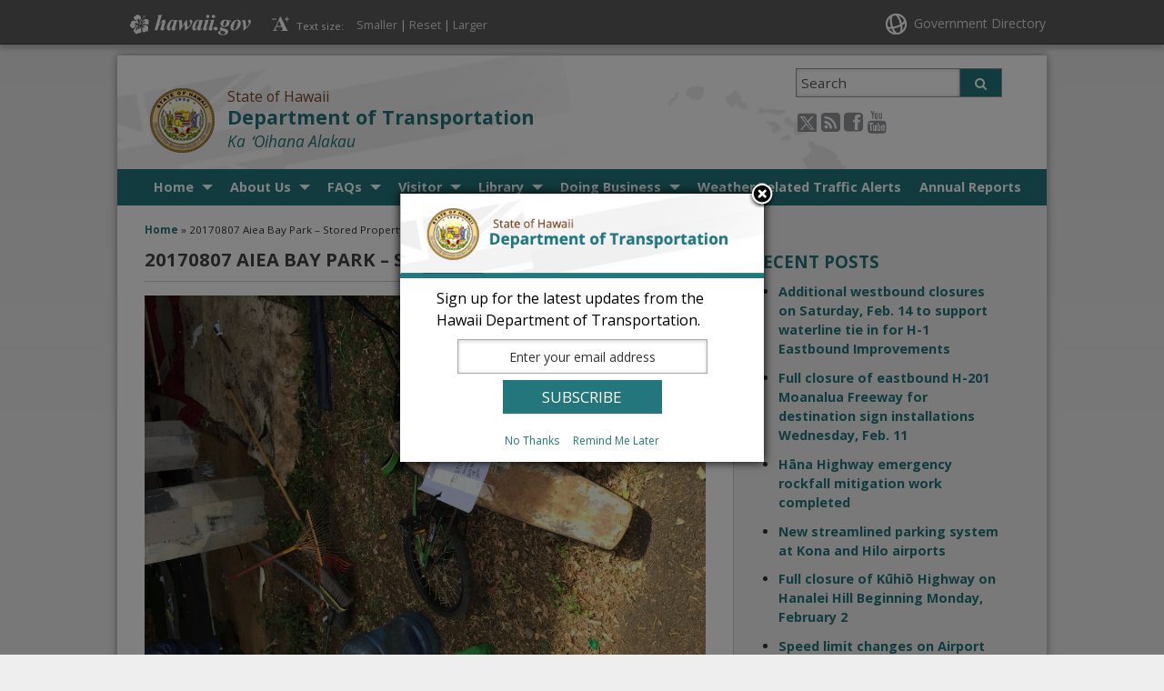

--- FILE ---
content_type: text/html; charset=UTF-8
request_url: https://hidot.hawaii.gov/20170807-aiea-bay-park-stored-property/
body_size: 16813
content:
<!DOCTYPE html>

<html lang="en">

<head lang="en-US">
	<meta charset="UTF-8" />
	<meta name="viewport" content="width=device-width, initial-scale=1, shrink-to-fit=no">
	<title>Department of Transportation  &#124;  20170807 Aiea Bay Park &#8211; Stored Property</title>
	<link rel="stylesheet" href="https://hidot.hawaii.gov/wp-content/themes/hic_state_template_child/css/print.css" media="print" />
    	<meta name='robots' content='max-image-preview:large' />

<!-- Google Tag Manager for WordPress by gtm4wp.com -->
<script data-cfasync="false" data-pagespeed-no-defer>
	var gtm4wp_datalayer_name = "dataLayer";
	var dataLayer = dataLayer || [];
</script>
<!-- End Google Tag Manager for WordPress by gtm4wp.com -->
	<meta name="description" content="" />

	<!-- Twitter Card data -->
	<meta name="twitter:card" content="summary">

	<!-- Begin Open Graph data -->
	<meta property="og:title" content="20170807 Aiea Bay Park &#8211; Stored Property" />
	<meta property="og:type" content="website" />
	<meta property="og:url" content="https://hidot.hawaii.gov/20170807-aiea-bay-park-stored-property/" />
	<meta property="og:image" content="https://hidot.hawaii.gov/wp-content/themes/hic_state_template_parent/images/og-image.jpg" />
	<meta property="og:description" content="" />
	<!-- End Open Graph data -->

<link rel='dns-prefetch' href='//widgetlogic.org' />
<link rel="alternate" title="oEmbed (JSON)" type="application/json+oembed" href="https://hidot.hawaii.gov/wp-json/oembed/1.0/embed?url=https%3A%2F%2Fhidot.hawaii.gov%2F20170807-aiea-bay-park-stored-property%2F" />
<link rel="alternate" title="oEmbed (XML)" type="text/xml+oembed" href="https://hidot.hawaii.gov/wp-json/oembed/1.0/embed?url=https%3A%2F%2Fhidot.hawaii.gov%2F20170807-aiea-bay-park-stored-property%2F&#038;format=xml" />
<style id='wp-img-auto-sizes-contain-inline-css' type='text/css'>
img:is([sizes=auto i],[sizes^="auto," i]){contain-intrinsic-size:3000px 1500px}
/*# sourceURL=wp-img-auto-sizes-contain-inline-css */
</style>
<style id='wp-emoji-styles-inline-css' type='text/css'>

	img.wp-smiley, img.emoji {
		display: inline !important;
		border: none !important;
		box-shadow: none !important;
		height: 1em !important;
		width: 1em !important;
		margin: 0 0.07em !important;
		vertical-align: -0.1em !important;
		background: none !important;
		padding: 0 !important;
	}
/*# sourceURL=wp-emoji-styles-inline-css */
</style>
<style id='wp-block-library-inline-css' type='text/css'>
:root{--wp-block-synced-color:#7a00df;--wp-block-synced-color--rgb:122,0,223;--wp-bound-block-color:var(--wp-block-synced-color);--wp-editor-canvas-background:#ddd;--wp-admin-theme-color:#007cba;--wp-admin-theme-color--rgb:0,124,186;--wp-admin-theme-color-darker-10:#006ba1;--wp-admin-theme-color-darker-10--rgb:0,107,160.5;--wp-admin-theme-color-darker-20:#005a87;--wp-admin-theme-color-darker-20--rgb:0,90,135;--wp-admin-border-width-focus:2px}@media (min-resolution:192dpi){:root{--wp-admin-border-width-focus:1.5px}}.wp-element-button{cursor:pointer}:root .has-very-light-gray-background-color{background-color:#eee}:root .has-very-dark-gray-background-color{background-color:#313131}:root .has-very-light-gray-color{color:#eee}:root .has-very-dark-gray-color{color:#313131}:root .has-vivid-green-cyan-to-vivid-cyan-blue-gradient-background{background:linear-gradient(135deg,#00d084,#0693e3)}:root .has-purple-crush-gradient-background{background:linear-gradient(135deg,#34e2e4,#4721fb 50%,#ab1dfe)}:root .has-hazy-dawn-gradient-background{background:linear-gradient(135deg,#faaca8,#dad0ec)}:root .has-subdued-olive-gradient-background{background:linear-gradient(135deg,#fafae1,#67a671)}:root .has-atomic-cream-gradient-background{background:linear-gradient(135deg,#fdd79a,#004a59)}:root .has-nightshade-gradient-background{background:linear-gradient(135deg,#330968,#31cdcf)}:root .has-midnight-gradient-background{background:linear-gradient(135deg,#020381,#2874fc)}:root{--wp--preset--font-size--normal:16px;--wp--preset--font-size--huge:42px}.has-regular-font-size{font-size:1em}.has-larger-font-size{font-size:2.625em}.has-normal-font-size{font-size:var(--wp--preset--font-size--normal)}.has-huge-font-size{font-size:var(--wp--preset--font-size--huge)}.has-text-align-center{text-align:center}.has-text-align-left{text-align:left}.has-text-align-right{text-align:right}.has-fit-text{white-space:nowrap!important}#end-resizable-editor-section{display:none}.aligncenter{clear:both}.items-justified-left{justify-content:flex-start}.items-justified-center{justify-content:center}.items-justified-right{justify-content:flex-end}.items-justified-space-between{justify-content:space-between}.screen-reader-text{border:0;clip-path:inset(50%);height:1px;margin:-1px;overflow:hidden;padding:0;position:absolute;width:1px;word-wrap:normal!important}.screen-reader-text:focus{background-color:#ddd;clip-path:none;color:#444;display:block;font-size:1em;height:auto;left:5px;line-height:normal;padding:15px 23px 14px;text-decoration:none;top:5px;width:auto;z-index:100000}html :where(.has-border-color){border-style:solid}html :where([style*=border-top-color]){border-top-style:solid}html :where([style*=border-right-color]){border-right-style:solid}html :where([style*=border-bottom-color]){border-bottom-style:solid}html :where([style*=border-left-color]){border-left-style:solid}html :where([style*=border-width]){border-style:solid}html :where([style*=border-top-width]){border-top-style:solid}html :where([style*=border-right-width]){border-right-style:solid}html :where([style*=border-bottom-width]){border-bottom-style:solid}html :where([style*=border-left-width]){border-left-style:solid}html :where(img[class*=wp-image-]){height:auto;max-width:100%}:where(figure){margin:0 0 1em}html :where(.is-position-sticky){--wp-admin--admin-bar--position-offset:var(--wp-admin--admin-bar--height,0px)}@media screen and (max-width:600px){html :where(.is-position-sticky){--wp-admin--admin-bar--position-offset:0px}}

/*# sourceURL=wp-block-library-inline-css */
</style><style id='global-styles-inline-css' type='text/css'>
:root{--wp--preset--aspect-ratio--square: 1;--wp--preset--aspect-ratio--4-3: 4/3;--wp--preset--aspect-ratio--3-4: 3/4;--wp--preset--aspect-ratio--3-2: 3/2;--wp--preset--aspect-ratio--2-3: 2/3;--wp--preset--aspect-ratio--16-9: 16/9;--wp--preset--aspect-ratio--9-16: 9/16;--wp--preset--color--black: #000000;--wp--preset--color--cyan-bluish-gray: #abb8c3;--wp--preset--color--white: #ffffff;--wp--preset--color--pale-pink: #f78da7;--wp--preset--color--vivid-red: #cf2e2e;--wp--preset--color--luminous-vivid-orange: #ff6900;--wp--preset--color--luminous-vivid-amber: #fcb900;--wp--preset--color--light-green-cyan: #7bdcb5;--wp--preset--color--vivid-green-cyan: #00d084;--wp--preset--color--pale-cyan-blue: #8ed1fc;--wp--preset--color--vivid-cyan-blue: #0693e3;--wp--preset--color--vivid-purple: #9b51e0;--wp--preset--gradient--vivid-cyan-blue-to-vivid-purple: linear-gradient(135deg,rgb(6,147,227) 0%,rgb(155,81,224) 100%);--wp--preset--gradient--light-green-cyan-to-vivid-green-cyan: linear-gradient(135deg,rgb(122,220,180) 0%,rgb(0,208,130) 100%);--wp--preset--gradient--luminous-vivid-amber-to-luminous-vivid-orange: linear-gradient(135deg,rgb(252,185,0) 0%,rgb(255,105,0) 100%);--wp--preset--gradient--luminous-vivid-orange-to-vivid-red: linear-gradient(135deg,rgb(255,105,0) 0%,rgb(207,46,46) 100%);--wp--preset--gradient--very-light-gray-to-cyan-bluish-gray: linear-gradient(135deg,rgb(238,238,238) 0%,rgb(169,184,195) 100%);--wp--preset--gradient--cool-to-warm-spectrum: linear-gradient(135deg,rgb(74,234,220) 0%,rgb(151,120,209) 20%,rgb(207,42,186) 40%,rgb(238,44,130) 60%,rgb(251,105,98) 80%,rgb(254,248,76) 100%);--wp--preset--gradient--blush-light-purple: linear-gradient(135deg,rgb(255,206,236) 0%,rgb(152,150,240) 100%);--wp--preset--gradient--blush-bordeaux: linear-gradient(135deg,rgb(254,205,165) 0%,rgb(254,45,45) 50%,rgb(107,0,62) 100%);--wp--preset--gradient--luminous-dusk: linear-gradient(135deg,rgb(255,203,112) 0%,rgb(199,81,192) 50%,rgb(65,88,208) 100%);--wp--preset--gradient--pale-ocean: linear-gradient(135deg,rgb(255,245,203) 0%,rgb(182,227,212) 50%,rgb(51,167,181) 100%);--wp--preset--gradient--electric-grass: linear-gradient(135deg,rgb(202,248,128) 0%,rgb(113,206,126) 100%);--wp--preset--gradient--midnight: linear-gradient(135deg,rgb(2,3,129) 0%,rgb(40,116,252) 100%);--wp--preset--font-size--small: 13px;--wp--preset--font-size--medium: 20px;--wp--preset--font-size--large: 36px;--wp--preset--font-size--x-large: 42px;--wp--preset--spacing--20: 0.44rem;--wp--preset--spacing--30: 0.67rem;--wp--preset--spacing--40: 1rem;--wp--preset--spacing--50: 1.5rem;--wp--preset--spacing--60: 2.25rem;--wp--preset--spacing--70: 3.38rem;--wp--preset--spacing--80: 5.06rem;--wp--preset--shadow--natural: 6px 6px 9px rgba(0, 0, 0, 0.2);--wp--preset--shadow--deep: 12px 12px 50px rgba(0, 0, 0, 0.4);--wp--preset--shadow--sharp: 6px 6px 0px rgba(0, 0, 0, 0.2);--wp--preset--shadow--outlined: 6px 6px 0px -3px rgb(255, 255, 255), 6px 6px rgb(0, 0, 0);--wp--preset--shadow--crisp: 6px 6px 0px rgb(0, 0, 0);}:where(.is-layout-flex){gap: 0.5em;}:where(.is-layout-grid){gap: 0.5em;}body .is-layout-flex{display: flex;}.is-layout-flex{flex-wrap: wrap;align-items: center;}.is-layout-flex > :is(*, div){margin: 0;}body .is-layout-grid{display: grid;}.is-layout-grid > :is(*, div){margin: 0;}:where(.wp-block-columns.is-layout-flex){gap: 2em;}:where(.wp-block-columns.is-layout-grid){gap: 2em;}:where(.wp-block-post-template.is-layout-flex){gap: 1.25em;}:where(.wp-block-post-template.is-layout-grid){gap: 1.25em;}.has-black-color{color: var(--wp--preset--color--black) !important;}.has-cyan-bluish-gray-color{color: var(--wp--preset--color--cyan-bluish-gray) !important;}.has-white-color{color: var(--wp--preset--color--white) !important;}.has-pale-pink-color{color: var(--wp--preset--color--pale-pink) !important;}.has-vivid-red-color{color: var(--wp--preset--color--vivid-red) !important;}.has-luminous-vivid-orange-color{color: var(--wp--preset--color--luminous-vivid-orange) !important;}.has-luminous-vivid-amber-color{color: var(--wp--preset--color--luminous-vivid-amber) !important;}.has-light-green-cyan-color{color: var(--wp--preset--color--light-green-cyan) !important;}.has-vivid-green-cyan-color{color: var(--wp--preset--color--vivid-green-cyan) !important;}.has-pale-cyan-blue-color{color: var(--wp--preset--color--pale-cyan-blue) !important;}.has-vivid-cyan-blue-color{color: var(--wp--preset--color--vivid-cyan-blue) !important;}.has-vivid-purple-color{color: var(--wp--preset--color--vivid-purple) !important;}.has-black-background-color{background-color: var(--wp--preset--color--black) !important;}.has-cyan-bluish-gray-background-color{background-color: var(--wp--preset--color--cyan-bluish-gray) !important;}.has-white-background-color{background-color: var(--wp--preset--color--white) !important;}.has-pale-pink-background-color{background-color: var(--wp--preset--color--pale-pink) !important;}.has-vivid-red-background-color{background-color: var(--wp--preset--color--vivid-red) !important;}.has-luminous-vivid-orange-background-color{background-color: var(--wp--preset--color--luminous-vivid-orange) !important;}.has-luminous-vivid-amber-background-color{background-color: var(--wp--preset--color--luminous-vivid-amber) !important;}.has-light-green-cyan-background-color{background-color: var(--wp--preset--color--light-green-cyan) !important;}.has-vivid-green-cyan-background-color{background-color: var(--wp--preset--color--vivid-green-cyan) !important;}.has-pale-cyan-blue-background-color{background-color: var(--wp--preset--color--pale-cyan-blue) !important;}.has-vivid-cyan-blue-background-color{background-color: var(--wp--preset--color--vivid-cyan-blue) !important;}.has-vivid-purple-background-color{background-color: var(--wp--preset--color--vivid-purple) !important;}.has-black-border-color{border-color: var(--wp--preset--color--black) !important;}.has-cyan-bluish-gray-border-color{border-color: var(--wp--preset--color--cyan-bluish-gray) !important;}.has-white-border-color{border-color: var(--wp--preset--color--white) !important;}.has-pale-pink-border-color{border-color: var(--wp--preset--color--pale-pink) !important;}.has-vivid-red-border-color{border-color: var(--wp--preset--color--vivid-red) !important;}.has-luminous-vivid-orange-border-color{border-color: var(--wp--preset--color--luminous-vivid-orange) !important;}.has-luminous-vivid-amber-border-color{border-color: var(--wp--preset--color--luminous-vivid-amber) !important;}.has-light-green-cyan-border-color{border-color: var(--wp--preset--color--light-green-cyan) !important;}.has-vivid-green-cyan-border-color{border-color: var(--wp--preset--color--vivid-green-cyan) !important;}.has-pale-cyan-blue-border-color{border-color: var(--wp--preset--color--pale-cyan-blue) !important;}.has-vivid-cyan-blue-border-color{border-color: var(--wp--preset--color--vivid-cyan-blue) !important;}.has-vivid-purple-border-color{border-color: var(--wp--preset--color--vivid-purple) !important;}.has-vivid-cyan-blue-to-vivid-purple-gradient-background{background: var(--wp--preset--gradient--vivid-cyan-blue-to-vivid-purple) !important;}.has-light-green-cyan-to-vivid-green-cyan-gradient-background{background: var(--wp--preset--gradient--light-green-cyan-to-vivid-green-cyan) !important;}.has-luminous-vivid-amber-to-luminous-vivid-orange-gradient-background{background: var(--wp--preset--gradient--luminous-vivid-amber-to-luminous-vivid-orange) !important;}.has-luminous-vivid-orange-to-vivid-red-gradient-background{background: var(--wp--preset--gradient--luminous-vivid-orange-to-vivid-red) !important;}.has-very-light-gray-to-cyan-bluish-gray-gradient-background{background: var(--wp--preset--gradient--very-light-gray-to-cyan-bluish-gray) !important;}.has-cool-to-warm-spectrum-gradient-background{background: var(--wp--preset--gradient--cool-to-warm-spectrum) !important;}.has-blush-light-purple-gradient-background{background: var(--wp--preset--gradient--blush-light-purple) !important;}.has-blush-bordeaux-gradient-background{background: var(--wp--preset--gradient--blush-bordeaux) !important;}.has-luminous-dusk-gradient-background{background: var(--wp--preset--gradient--luminous-dusk) !important;}.has-pale-ocean-gradient-background{background: var(--wp--preset--gradient--pale-ocean) !important;}.has-electric-grass-gradient-background{background: var(--wp--preset--gradient--electric-grass) !important;}.has-midnight-gradient-background{background: var(--wp--preset--gradient--midnight) !important;}.has-small-font-size{font-size: var(--wp--preset--font-size--small) !important;}.has-medium-font-size{font-size: var(--wp--preset--font-size--medium) !important;}.has-large-font-size{font-size: var(--wp--preset--font-size--large) !important;}.has-x-large-font-size{font-size: var(--wp--preset--font-size--x-large) !important;}
/*# sourceURL=global-styles-inline-css */
</style>

<style id='classic-theme-styles-inline-css' type='text/css'>
/*! This file is auto-generated */
.wp-block-button__link{color:#fff;background-color:#32373c;border-radius:9999px;box-shadow:none;text-decoration:none;padding:calc(.667em + 2px) calc(1.333em + 2px);font-size:1.125em}.wp-block-file__button{background:#32373c;color:#fff;text-decoration:none}
/*# sourceURL=/wp-includes/css/classic-themes.min.css */
</style>
<link rel='stylesheet' id='block-widget-css' href='https://hidot.hawaii.gov/wp-content/plugins/widget-logic/block_widget/css/widget.css?ver=1768267212' type='text/css' media='all' />
<link rel='stylesheet' id='easy_faqs_style-css' href='https://hidot.hawaii.gov/wp-content/plugins/easy-faqs/include/css/style.css?ver=6.9' type='text/css' media='all' />
<link rel='stylesheet' id='scp_style-css' href='https://hidot.hawaii.gov/wp-content/plugins/simple_category_posts/scp_style.css?ver=6.9' type='text/css' media='screen' />
<link rel='stylesheet' id='simple_announcer_style-css' href='https://hidot.hawaii.gov/wp-content/plugins/simple_announcer/includes/css/simple_announcer_style.css?ver=6.9' type='text/css' media='screen' />
<link rel='stylesheet' id='font-awesome-st-css' href='https://hidot.hawaii.gov/wp-content/themes/hic_state_template_parent/admin/css/font-awesome-st.css?ver=6.9' type='text/css' media='screen' />
<link rel='stylesheet' id='nivo_slider_style-css' href='https://hidot.hawaii.gov/wp-content/themes/hic_state_template_parent/includes/nivo_slider/nivo-slider.css?ver=6.9' type='text/css' media='screen' />
<link rel='stylesheet' id='nivo_slider_theme_style-css' href='https://hidot.hawaii.gov/wp-content/themes/hic_state_template_parent/includes/nivo_slider/themes/default/default.css?ver=6.9' type='text/css' media='screen' />
<link rel='stylesheet' id='style-css' href='https://hidot.hawaii.gov/wp-content/themes/hic_state_template_child/style.css?ver=6.9' type='text/css' media='all' />
<script type="text/javascript" src="https://hidot.hawaii.gov/wp-includes/js/jquery/jquery.min.js?ver=3.7.1" id="jquery-core-js"></script>
<script type="text/javascript" src="https://hidot.hawaii.gov/wp-includes/js/jquery/jquery-migrate.min.js?ver=3.4.1" id="jquery-migrate-js"></script>
<link rel="https://api.w.org/" href="https://hidot.hawaii.gov/wp-json/" /><link rel="alternate" title="JSON" type="application/json" href="https://hidot.hawaii.gov/wp-json/wp/v2/pages/4792" /><link rel="EditURI" type="application/rsd+xml" title="RSD" href="https://hidot.hawaii.gov/xmlrpc.php?rsd" />

<link rel="canonical" href="https://hidot.hawaii.gov/20170807-aiea-bay-park-stored-property/" />
<link rel='shortlink' href='https://hidot.hawaii.gov/?p=4792' />
<style>
		#category-posts-3-internal ul {padding: 0;}
#category-posts-3-internal .cat-post-item img {max-width: initial; max-height: initial; margin: initial;}
#category-posts-3-internal .cat-post-author {margin-bottom: 0;}
#category-posts-3-internal .cat-post-thumbnail {margin: 5px 10px 5px 0;}
#category-posts-3-internal .cat-post-item:before {content: ""; clear: both;}
#category-posts-3-internal .cat-post-excerpt-more {display: inline-block;}
#category-posts-3-internal .cat-post-item {list-style: none; margin: 3px 0 10px; padding: 3px 0;}
#category-posts-3-internal .cat-post-current .cat-post-title {font-weight: bold; text-transform: uppercase;}
#category-posts-3-internal [class*=cat-post-tax] {font-size: 0.85em;}
#category-posts-3-internal [class*=cat-post-tax] * {display:inline-block;}
#category-posts-3-internal .cat-post-item:after {content: ""; display: table;	clear: both;}
#category-posts-3-internal .cat-post-item .cat-post-title {overflow: hidden;text-overflow: ellipsis;white-space: initial;display: -webkit-box;-webkit-line-clamp: 2;-webkit-box-orient: vertical;padding-bottom: 0 !important;}
#category-posts-3-internal .cat-post-item:after {content: ""; display: table;	clear: both;}
#category-posts-3-internal .cat-post-thumbnail {display:block; float:left; margin:5px 10px 5px 0;}
#category-posts-3-internal .cat-post-crop {overflow:hidden;display:block;}
#category-posts-3-internal p {margin:5px 0 0 0}
#category-posts-3-internal li > div {margin:5px 0 0 0; clear:both;}
#category-posts-3-internal .dashicons {vertical-align:middle;}
#category-posts-3-internal .cat-post-thumbnail .cat-post-crop img {height: 150px;}
#category-posts-3-internal .cat-post-thumbnail .cat-post-crop img {width: 150px;}
#category-posts-3-internal .cat-post-thumbnail .cat-post-crop img {object-fit: cover; max-width: 100%; display: block;}
#category-posts-3-internal .cat-post-thumbnail .cat-post-crop-not-supported img {width: 100%;}
#category-posts-3-internal .cat-post-thumbnail {max-width:100%;}
#category-posts-3-internal .cat-post-item img {margin: initial;}
</style>
		<style type="text/css" media="screen"></style><link rel='stylesheet' type='text/css' href='https://hidot.hawaii.gov/wp-content/plugins/list-category-posts-with-pagination/pagination.css' />
<!-- Stream WordPress user activity plugin v4.1.1 -->

<!-- Google Tag Manager for WordPress by gtm4wp.com -->
<!-- GTM Container placement set to footer -->
<script data-cfasync="false" data-pagespeed-no-defer type="text/javascript">
	var dataLayer_content = {"pagePostType":"page","pagePostType2":"single-page","pagePostAuthor":"shelly"};
	dataLayer.push( dataLayer_content );
</script>
<script data-cfasync="false" data-pagespeed-no-defer type="text/javascript">
(function(w,d,s,l,i){w[l]=w[l]||[];w[l].push({'gtm.start':
new Date().getTime(),event:'gtm.js'});var f=d.getElementsByTagName(s)[0],
j=d.createElement(s),dl=l!='dataLayer'?'&l='+l:'';j.async=true;j.src=
'//www.googletagmanager.com/gtm.js?id='+i+dl;f.parentNode.insertBefore(j,f);
})(window,document,'script','dataLayer','GTM-KF7SLNQ');
</script>
<!-- End Google Tag Manager for WordPress by gtm4wp.com -->					<!--[if lt IE 9]>
		<script>
			document.createElement('header');
			document.createElement('nav');
			document.createElement('section');
			document.createElement('article');
			document.createElement('aside');
			document.createElement('footer');
			document.createElement('hgroup');
		</script>
	<![endif]-->
	<!-- Global site tag (gtag.js) - Google Analytics -->
	<script async src="https://www.googletagmanager.com/gtag/js?id=G-EFLMW2ZNPB"></script>
	<script>
	  window.dataLayer = window.dataLayer || [];
	  function gtag(){dataLayer.push(arguments);}
	  gtag('js', new Date());  gtag('config', 'G-EFLMW2ZNPB');
	</script><link rel="preload" href="/wp-includes/js/jquery/jquery.min.js?ver=3.7.1" as="script"><link rel="preload" href="/wp-includes/js/jquery/jquery-migrate.min.js?ver=3.4.1" as="script"><link rel="preload" href="/wp-content/plugins/widget-logic/block_widget/css/widget.css?ver=1768267212" as="style"><link rel="preload" href="/wp-content/plugins/easy-faqs/include/css/style.css?ver=6.9" as="style"><link rel="preload" href="/wp-content/plugins/simple_category_posts/scp_style.css?ver=6.9" as="style"><link rel="preload" href="/wp-content/plugins/simple_announcer/includes/css/simple_announcer_style.css?ver=6.9" as="style"><link rel="preload" href="/wp-content/themes/hic_state_template_parent/admin/css/font-awesome-st.css?ver=6.9" as="style"><link rel="preload" href="/wp-content/themes/hic_state_template_parent/includes/nivo_slider/nivo-slider.css?ver=6.9" as="style"><link rel="preload" href="/wp-content/themes/hic_state_template_parent/includes/nivo_slider/themes/default/default.css?ver=6.9" as="style"><link rel="preload" href="/wp-content/themes/hic_state_template_child/style.css?ver=6.9" as="style">		<style type="text/css" id="wp-custom-css">
			.flex-container {
	display: flex;
	flex-direction: row;
	justify-content: space-evenly;
}

table#form-list {
	table-layout: fixed;
	border-collapse: collapse;
	width: 100%;
	border: 2px solid #ddd;
	margin-bottom: 1.4em;
	max-width: 100%;
	overflow-x: scroll;
	overflow-y: scroll;
}

table#form-list td {
	text-align: center;
	font-size: 14px;
	padding: 3px;
}

table#form-list th:first-child, table#form-list td:first-child  {
	text-align: left;
	width: 100%;
}

.icon-green {
	vertical-align: -10%;
  font-size: 1.3333333333333333em;
	color: green;
}

.icon-red {
	vertical-align: -10%;
  font-size: 1.3333333333333333em;
	color: red;
}

.button {
	border: none;
	color: white;
	padding: 16px 22px;
	text-align: center;
	text-decoration: none;
	font-weight: bold;
	display: inline-block;
	font-size: 18px;
	margin: 4px 2px;
	-webkit-transition-duration: 0.4s;
	transition-duration: 0.4s;
	cursor: pointer;
}

.button1 {
	background-color: #e9e9e9;
	border: 3px solid #94cd22;
	box-shadow: 0 8px 16px 0 rgba(0,0,0,0.2), 0 6px 20px 0 rgba(0,0,0,0.19);
}

.button1:hover {
	background-color: #94cd22;
	color: white;
}
.button2 {
	background-color: #e9e9e9;
	border: 3px solid #6001b2;
	box-shadow: 0 8px 16px 0 rgba(0,0,0,0.2), 0 6px 20px 0 rgba(0,0,0,0.19);
}

.button2:hover {
	background-color: #6001b2;
	color: white;
}
.button3 {
	background-color: #e9e9e9;
	border: 3px solid #FFC300;
	box-shadow: 0 8px 16px 0 rgba(0,0,0,0.2), 0 6px 20px 0 rgba(0,0,0,0.19);
}

.button3:hover {
	background-color: #FFC300;
	color: white;
}		</style>
			<script>
		jQuery(document).ready(function() {
			jQuery('#navigation ul').superclick();
			
			jQuery('.page_item').has('.children').addClass('sf-with-ul');
			jQuery('.page_item').has('.children').append('<span class="ie7_arrow" style="display: none;"></span>');
			jQuery('.menu-item').has('.sub-menu').addClass('sf-with-ul');
			jQuery('.menu-item').has('.sub-menu').append('<span class="ie7_arrow" style="display: none;"></span>');

	    jQuery("#languageBarText").hide();
	    jQuery("#languageBarText .btn-close").click(function(){
	        jQuery("#languageBarText").hide();
	    });
	    jQuery("#languageBar li a").click(function(e){
	    		e.preventDefault();
	        var text = '#language_text_' + jQuery(this).data('value');
	        jQuery('.languageText').hide();
	        jQuery(text).show();
	        jQuery("#languageBarText").show();
	    });
		});
	</script>
						<!-- Google tag (gtag.js) -->
<script async src="https://www.googletagmanager.com/gtag/js?id=G-PDWPB9JE27"></script>
<script>
  window.dataLayer = window.dataLayer || [];
  function gtag(){dataLayer.push(arguments);}
  gtag('js', new Date());

  gtag('config', 'G-PDWPB9JE27');
</script>

<!-- Global site tag (gtag.js) - Google Analytics -->
<script async src="https://www.googletagmanager.com/gtag/js?id=G-TS1RXP41JW"></script>
<script>
  window.dataLayer = window.dataLayer || [];
  function gtag(){dataLayer.push(arguments);}
  gtag('js', new Date());

  gtag('config', 'G-TS1RXP41JW');
</script>

	<link rel="shortcut icon" href="https://hidot.hawaii.gov/wp-content/themes/hic_state_template_parent/favicon.ico">
</head>
<body class="no-js " id="post_4792">
	<nav aria-label="Skip navigation">
		<a class="skip-to-main" href="#main">Skip to Content</a>
		<a class="skip-to-main" href="#navigation">Skip to Navigation</a>
		<a class="skip-to-main" href="#footer">Skip to Footer</a>
	</nav><!--/skip -->
		
		<div id="scheme_color_teal">
		<div id="backgroundCover"  data-background="https://hidot.hawaii.gov/wp-content/uploads/2014/04/bg-gray.jpg">
		</div>
		<script>
			if(jQuery('body').outerWidth() > 767) {
				var background = jQuery('#backgroundCover').attr('data-background');
				jQuery('#backgroundCover').css({'background':'url(' + background + ')','background-repeat':'no-repeat', 'background-attachment':'fixed', 'background-size':'cover'});
			}
		</script>

		<div id="wrap">
			<div id="sliver" class="statewide-header" role="region" aria-label="Statewide banner">
				<div class="statewide-banner">    
					<div id="hawaii-home" class="statewide-banner-left">
						<a href="https://portal.ehawaii.gov/" title="Link to Hawaii.gov">Hawaii.gov</a>
					</div>
					<div id="font-resize" class="statewide-banner-left">
						Text size: 
						<ul>
							<li class="fontResizer" style="text-align: center;">
								<a href="#" class="fontSizeMinus" title="Decrease font size">Smaller</a>&nbsp;|&nbsp;<a href="#" class="fontReset" title="Reset font size">Reset</a>&nbsp;|&nbsp;<a href="#" class="fontSizePlus" title="Increase font size">Larger</a> <input type="hidden" id="fontResizer_value" value="body" />
								<input type="hidden" id="fontResizer_ownid" value="" />
								<input type="hidden" id="fontResizer_ownelement" value="" />
								<input type="hidden" id="fontResizer_resizeSteps" value="1.6" /><input type="hidden" id="fontResizer_cookieTime" value="31" />
							</li>
						</ul>
					</div>
	  
					<div class="notmobile statewide-banner-right">
						<a href="https://portal.ehawaii.gov/government/departments-and-agencies/" title="Link to Government Directory">Government Directory</a>
					</div>
				</div>
			</div>
			<div id="inner-wrap">
				<div id="page" class="group">
					<!---->
					<header>
						<div id="header" class="group">	
							<div class="inner-header group">
								
								<div class="nine-col logo">
									<a href="https://hidot.hawaii.gov" class="logo-image">
																				<img src="https://hidot.hawaii.gov/wp-content/themes/hic_state_template_parent/admin/images/seal/logo.png" width="0" height="0" alt="Department of Transportation logo" />
																			</a>
									<div class="title_tagline">
										<span class="tagline">State of Hawaii</span>
										<h1 class="title"><a href="https://hidot.hawaii.gov">Department of Transportation</a></h1>
										<span class="hawaiianTitle" lang="haw">Ka ʻOihana Alakau</span>									</div>
								</div>
								<button id="search_toggle" class="btn-toggle" type="button" aria-label="Toggle Search">
									<span class="fa3icon icon-search" aria-hidden="true"></span>
								</button>
								<div id="header_search" class="three-col last-col">
									 <form action="https://hidot.hawaii.gov">
									 	<label for="sss" class="sr-only">Search this site</label>
									 	<input type="text" name="s" id="sss" placeholder="Search" value="" />
										<input type="hidden" name="type" value="network" />									 	<button type="submit" class="custom_color_bg_hover">
									 		<span class="fa3icon icon-search" aria-hidden="true"></span>
											<span class="search-button-text">Search</span>
									 	</button>
									 </form>
								</div>

								<div id="additional-info" class="three-col last-col">	
									<div id="et-social-icons">
										<a href="https://twitter.com/DOTHawaii" target="_blank"><img src="https://hidot.hawaii.gov/wp-content/themes/hic_state_template_parent/img/header/social/icon-x-twitter.png" alt="X icon" class="socialXtwitter"><span class="sr-only">X icon</span></a><a href="https://hidot.hawaii.gov/feed/" target="_blank"><span class="fa3icon icon-rss-sign" aria-hidden="true"></span><span class="sr-only">RSS icon</span></a><a href="https://www.facebook.com/HawaiiDepartmentOfTransportation" target="_blank"><span class="fa3icon icon-facebook-sign" aria-hidden="true"></span><span class="sr-only">Facebook icon</span></a><a href="https://youtube.com/channel/UC-K4ewVNWaiBvg6uzaKBpWw" target="_blank"><span class="fa3icon icon-youtube" aria-hidden="true"></span><span class="sr-only">Youtube icon</span></a>									</div>
								</div>

								<button id="nav_toggle_new" class="btn-toggle" type="button" aria-label="Toggle Menu">
									<span class="fa3icon icon-list" aria-hidden="true"></span>
								</button>
            
							</div><!-- /inner-header -->
     
							<div id="navigation" role="navigation" aria-label="Main navigation" tabindex="-1">
								<div class="grid-container scheme_bg_teal twelve-col">
									<div class="menu-main-container"><ul id="menu-main" class="grid-100 mobile-grid-100"><li id="menu-item-34" class="menu-item menu-item-type-post_type menu-item-object-page menu-item-home menu-item-has-children menu-item-34"><a href="https://hidot.hawaii.gov/" aria-haspopup="true">Home</a>
<ul class="sub-menu">
	<li id="menu-item-357" class="menu-item menu-item-type-custom menu-item-object-custom menu-item-357"><a href="https://hidot.hawaii.gov/airports/">Airports</a></li>
	<li id="menu-item-358" class="menu-item menu-item-type-custom menu-item-object-custom menu-item-358"><a href="https://hidot.hawaii.gov/harbors/">Harbors</a></li>
	<li id="menu-item-359" class="menu-item menu-item-type-custom menu-item-object-custom menu-item-359"><a href="https://hidot.hawaii.gov/highways/">Highways</a></li>
	<li id="menu-item-360" class="menu-item menu-item-type-custom menu-item-object-custom menu-item-360"><a href="https://hidot.hawaii.gov/administration">Administration</a></li>
</ul>
</li>
<li id="menu-item-78" class="menu-item menu-item-type-post_type menu-item-object-page menu-item-has-children menu-item-78"><a href="https://hidot.hawaii.gov/about-us/" aria-haspopup="true">About Us</a>
<ul class="sub-menu">
	<li id="menu-item-119" class="menu-item menu-item-type-custom menu-item-object-custom menu-item-119"><a href="https://hidot.hawaii.gov/airports/about/">Airports</a></li>
	<li id="menu-item-120" class="menu-item menu-item-type-custom menu-item-object-custom menu-item-120"><a href="https://hidot.hawaii.gov/harbors/about/">Harbors</a></li>
	<li id="menu-item-121" class="menu-item menu-item-type-custom menu-item-object-custom menu-item-121"><a href="https://hidot.hawaii.gov/highways/about/">Highways</a></li>
	<li id="menu-item-124" class="menu-item menu-item-type-custom menu-item-object-custom menu-item-124"><a href="https://hidot.hawaii.gov/administration/about/">Administration</a></li>
</ul>
</li>
<li id="menu-item-77" class="menu-item menu-item-type-post_type menu-item-object-page menu-item-has-children menu-item-77"><a href="https://hidot.hawaii.gov/faqs/" aria-haspopup="true">FAQs</a>
<ul class="sub-menu">
	<li id="menu-item-322" class="menu-item menu-item-type-custom menu-item-object-custom menu-item-322"><a href="https://hidot.hawaii.gov/airports/faqs/">Airports</a></li>
	<li id="menu-item-323" class="menu-item menu-item-type-custom menu-item-object-custom menu-item-323"><a href="https://hidot.hawaii.gov/harbors/faqs">Harbors</a></li>
	<li id="menu-item-324" class="menu-item menu-item-type-custom menu-item-object-custom menu-item-has-children menu-item-324"><a href="https://hidot.hawaii.gov/highways/faqs/" aria-haspopup="true">Highways</a>
	<ul class="sub-menu">
		<li id="menu-item-11848" class="menu-item menu-item-type-post_type menu-item-object-page menu-item-11848"><a href="https://hidot.hawaii.gov/hawaii-electric-bike-and-moped-rebate/">Hawaii electric bike and moped rebate</a></li>
	</ul>
</li>
	<li id="menu-item-325" class="menu-item menu-item-type-custom menu-item-object-custom menu-item-325"><a href="https://hidot.hawaii.gov/administration/faqs">Administration</a></li>
</ul>
</li>
<li id="menu-item-75" class="menu-item menu-item-type-post_type menu-item-object-page menu-item-has-children menu-item-75"><a href="https://hidot.hawaii.gov/visitor/" aria-haspopup="true">Visitor</a>
<ul class="sub-menu">
	<li id="menu-item-326" class="menu-item menu-item-type-custom menu-item-object-custom menu-item-326"><a href="https://hidot.hawaii.gov/airports/visitor/">Airports</a></li>
	<li id="menu-item-327" class="menu-item menu-item-type-custom menu-item-object-custom menu-item-327"><a href="https://hidot.hawaii.gov/harbors/visitor/">Harbors</a></li>
	<li id="menu-item-328" class="menu-item menu-item-type-custom menu-item-object-custom menu-item-328"><a href="https://hidot.hawaii.gov/highways/visitor/">Highways</a></li>
</ul>
</li>
<li id="menu-item-74" class="menu-item menu-item-type-post_type menu-item-object-page menu-item-has-children menu-item-74"><a href="https://hidot.hawaii.gov/library/" aria-haspopup="true">Library</a>
<ul class="sub-menu">
	<li id="menu-item-329" class="menu-item menu-item-type-custom menu-item-object-custom menu-item-329"><a href="https://hidot.hawaii.gov/airports/library">Airports</a></li>
	<li id="menu-item-330" class="menu-item menu-item-type-custom menu-item-object-custom menu-item-330"><a href="https://hidot.hawaii.gov/harbors/library">Harbors</a></li>
	<li id="menu-item-331" class="menu-item menu-item-type-custom menu-item-object-custom menu-item-331"><a href="https://hidot.hawaii.gov/highways/library">Highways</a></li>
	<li id="menu-item-332" class="menu-item menu-item-type-custom menu-item-object-custom menu-item-332"><a href="https://hidot.hawaii.gov/library/admin-rules/">Admin Rules</a></li>
	<li id="menu-item-484" class="menu-item menu-item-type-post_type menu-item-object-page menu-item-484"><a href="https://hidot.hawaii.gov/library/reports/">Reports</a></li>
	<li id="menu-item-485" class="menu-item menu-item-type-post_type menu-item-object-page menu-item-485"><a href="https://hidot.hawaii.gov/library/publications/">Publications</a></li>
	<li id="menu-item-900" class="menu-item menu-item-type-custom menu-item-object-custom menu-item-900"><a href="https://hidot.hawaii.gov/presentations">Presentations</a></li>
</ul>
</li>
<li id="menu-item-73" class="menu-item menu-item-type-post_type menu-item-object-page menu-item-has-children menu-item-73"><a href="https://hidot.hawaii.gov/doing-business/" aria-haspopup="true">Doing Business</a>
<ul class="sub-menu">
	<li id="menu-item-335" class="menu-item menu-item-type-custom menu-item-object-custom menu-item-335"><a href="https://hidot.hawaii.gov/airports/doing-business/">Airports</a></li>
	<li id="menu-item-336" class="menu-item menu-item-type-custom menu-item-object-custom menu-item-336"><a href="https://hidot.hawaii.gov/harbors/doing-business">Harbors</a></li>
	<li id="menu-item-337" class="menu-item menu-item-type-custom menu-item-object-custom menu-item-has-children menu-item-337"><a href="https://hidot.hawaii.gov/highways/doing-business/guide-to-permits/" aria-haspopup="true">Highways</a>
	<ul class="sub-menu">
		<li id="menu-item-10737" class="menu-item menu-item-type-post_type menu-item-object-page menu-item-10737"><a href="https://hidot.hawaii.gov/trucking/">Trucking</a></li>
	</ul>
</li>
	<li id="menu-item-571" class="menu-item menu-item-type-custom menu-item-object-custom menu-item-571"><a href="https://hidot.hawaii.gov/administration/con/">Contracts</a></li>
	<li id="menu-item-339" class="menu-item menu-item-type-custom menu-item-object-custom menu-item-339"><a href="https://hidot.hawaii.gov/administration/ocr/dbe/">Disadvantaged Business Enterprises (DBE)</a></li>
	<li id="menu-item-572" class="menu-item menu-item-type-custom menu-item-object-custom menu-item-572"><a href="https://hidot.hawaii.gov/administration/stp">Statewide Transportation Planning</a></li>
	<li id="menu-item-341" class="menu-item menu-item-type-custom menu-item-object-custom menu-item-341"><a href="https://hidot.hawaii.gov/administration/land-matters/">Land Matters Meetings</a></li>
	<li id="menu-item-342" class="menu-item menu-item-type-custom menu-item-object-custom menu-item-342"><a href="https://hidot.hawaii.gov/administration/bac/">Boards &#038; Commissions</a></li>
	<li id="menu-item-343" class="menu-item menu-item-type-custom menu-item-object-custom menu-item-343"><a href="https://hidot.hawaii.gov/administration/propsale/">Property for Sale</a></li>
</ul>
</li>
<li id="menu-item-9339" class="menu-item menu-item-type-post_type menu-item-object-page menu-item-9339"><a href="https://hidot.hawaii.gov/weather-traffic/">Weather Related Traffic Alerts</a></li>
<li id="menu-item-17121" class="menu-item menu-item-type-custom menu-item-object-custom menu-item-17121"><a href="https://highways.hidot.hawaii.gov/stories/s/HDOT-Act-100-Reports-Landing-Page/g5ud-n53x">Annual Reports</a></li>
</ul></div>								</div>
							</div>
   
						</div> <!-- end #header -->
        
        			</header>
					<div id="middle_wrapper">
						<div id="main" role="main" tabindex="-1">	<div id="content_wrapper" class="eight-col">
		<div id="breadcrumb">
			<div id="crumbs" xmlns:v="http://rdf.data-vocabulary.org/#"><a href="https://hidot.hawaii.gov/"><span typeof="v:Breadcrumb">Home</span></a> » <span class="current">20170807 Aiea Bay Park &#8211; Stored Property</span></div>		</div>
 		<div class="primary-content">
							<div class="pagetitle">
					<h2>20170807 Aiea Bay Park &#8211; Stored Property</h2>
				</div>
				<p><a href="https://hidot.hawaii.gov/wp-content/uploads/2017/08/IMG_1095.jpg"><img fetchpriority="high" decoding="async" src="https://hidot.hawaii.gov/wp-content/uploads/2017/08/IMG_1095-1024x768.jpg" alt="" width="1024" height="768" class="alignnone size-large wp-image-4793" srcset="https://hidot.hawaii.gov/wp-content/uploads/2017/08/IMG_1095-1024x768.jpg 1024w, https://hidot.hawaii.gov/wp-content/uploads/2017/08/IMG_1095-300x225.jpg 300w, https://hidot.hawaii.gov/wp-content/uploads/2017/08/IMG_1095-768x576.jpg 768w, https://hidot.hawaii.gov/wp-content/uploads/2017/08/IMG_1095-100x75.jpg 100w" sizes="(max-width: 1024px) 100vw, 1024px" /></a></p>
<p><a href="https://hidot.hawaii.gov/wp-content/uploads/2017/08/IMG_1096.jpg"><img decoding="async" src="https://hidot.hawaii.gov/wp-content/uploads/2017/08/IMG_1096-1024x768.jpg" alt="" width="1024" height="768" class="alignnone size-large wp-image-4794" srcset="https://hidot.hawaii.gov/wp-content/uploads/2017/08/IMG_1096-1024x768.jpg 1024w, https://hidot.hawaii.gov/wp-content/uploads/2017/08/IMG_1096-300x225.jpg 300w, https://hidot.hawaii.gov/wp-content/uploads/2017/08/IMG_1096-768x576.jpg 768w, https://hidot.hawaii.gov/wp-content/uploads/2017/08/IMG_1096-100x75.jpg 100w" sizes="(max-width: 1024px) 100vw, 1024px" /></a></p>
<p><a href="https://hidot.hawaii.gov/wp-content/uploads/2017/08/IMG_1088.jpg"><img decoding="async" src="https://hidot.hawaii.gov/wp-content/uploads/2017/08/IMG_1088-1024x768.jpg" alt="" width="1024" height="768" class="alignnone size-large wp-image-4795" srcset="https://hidot.hawaii.gov/wp-content/uploads/2017/08/IMG_1088-1024x768.jpg 1024w, https://hidot.hawaii.gov/wp-content/uploads/2017/08/IMG_1088-300x225.jpg 300w, https://hidot.hawaii.gov/wp-content/uploads/2017/08/IMG_1088-768x576.jpg 768w, https://hidot.hawaii.gov/wp-content/uploads/2017/08/IMG_1088-100x75.jpg 100w" sizes="(max-width: 1024px) 100vw, 1024px" /></a></p>
<p><a href="https://hidot.hawaii.gov/wp-content/uploads/2017/08/IMG_1089.jpg"><img loading="lazy" decoding="async" src="https://hidot.hawaii.gov/wp-content/uploads/2017/08/IMG_1089-1024x768.jpg" alt="" width="1024" height="768" class="alignnone size-large wp-image-4796" srcset="https://hidot.hawaii.gov/wp-content/uploads/2017/08/IMG_1089-1024x768.jpg 1024w, https://hidot.hawaii.gov/wp-content/uploads/2017/08/IMG_1089-300x225.jpg 300w, https://hidot.hawaii.gov/wp-content/uploads/2017/08/IMG_1089-768x576.jpg 768w, https://hidot.hawaii.gov/wp-content/uploads/2017/08/IMG_1089-100x75.jpg 100w" sizes="auto, (max-width: 1024px) 100vw, 1024px" /></a></p>
<p><a href="https://hidot.hawaii.gov/wp-content/uploads/2017/08/IMG_1090.jpg"><img loading="lazy" decoding="async" src="https://hidot.hawaii.gov/wp-content/uploads/2017/08/IMG_1090-1024x768.jpg" alt="" width="1024" height="768" class="alignnone size-large wp-image-4797" srcset="https://hidot.hawaii.gov/wp-content/uploads/2017/08/IMG_1090-1024x768.jpg 1024w, https://hidot.hawaii.gov/wp-content/uploads/2017/08/IMG_1090-300x225.jpg 300w, https://hidot.hawaii.gov/wp-content/uploads/2017/08/IMG_1090-768x576.jpg 768w, https://hidot.hawaii.gov/wp-content/uploads/2017/08/IMG_1090-100x75.jpg 100w" sizes="auto, (max-width: 1024px) 100vw, 1024px" /></a></p>
<p><a href="https://hidot.hawaii.gov/wp-content/uploads/2017/08/IMG_1091.jpg"><img loading="lazy" decoding="async" src="https://hidot.hawaii.gov/wp-content/uploads/2017/08/IMG_1091-1024x768.jpg" alt="" width="1024" height="768" class="alignnone size-large wp-image-4798" srcset="https://hidot.hawaii.gov/wp-content/uploads/2017/08/IMG_1091-1024x768.jpg 1024w, https://hidot.hawaii.gov/wp-content/uploads/2017/08/IMG_1091-300x225.jpg 300w, https://hidot.hawaii.gov/wp-content/uploads/2017/08/IMG_1091-768x576.jpg 768w, https://hidot.hawaii.gov/wp-content/uploads/2017/08/IMG_1091-100x75.jpg 100w" sizes="auto, (max-width: 1024px) 100vw, 1024px" /></a></p>
<p><a href="https://hidot.hawaii.gov/wp-content/uploads/2017/08/IMG_1093.jpg"><img loading="lazy" decoding="async" src="https://hidot.hawaii.gov/wp-content/uploads/2017/08/IMG_1093-1024x768.jpg" alt="" width="1024" height="768" class="alignnone size-large wp-image-4799" srcset="https://hidot.hawaii.gov/wp-content/uploads/2017/08/IMG_1093-1024x768.jpg 1024w, https://hidot.hawaii.gov/wp-content/uploads/2017/08/IMG_1093-300x225.jpg 300w, https://hidot.hawaii.gov/wp-content/uploads/2017/08/IMG_1093-768x576.jpg 768w, https://hidot.hawaii.gov/wp-content/uploads/2017/08/IMG_1093-100x75.jpg 100w" sizes="auto, (max-width: 1024px) 100vw, 1024px" /></a></p>
<p><a href="https://hidot.hawaii.gov/wp-content/uploads/2017/08/IMG_1094.jpg"><img loading="lazy" decoding="async" src="https://hidot.hawaii.gov/wp-content/uploads/2017/08/IMG_1094-1024x768.jpg" alt="" width="1024" height="768" class="alignnone size-large wp-image-4800" srcset="https://hidot.hawaii.gov/wp-content/uploads/2017/08/IMG_1094-1024x768.jpg 1024w, https://hidot.hawaii.gov/wp-content/uploads/2017/08/IMG_1094-300x225.jpg 300w, https://hidot.hawaii.gov/wp-content/uploads/2017/08/IMG_1094-768x576.jpg 768w, https://hidot.hawaii.gov/wp-content/uploads/2017/08/IMG_1094-100x75.jpg 100w" sizes="auto, (max-width: 1024px) 100vw, 1024px" /></a></p>
										</div> <!-- #content --> 
	</div> <!-- #content_wrapper -->
			<div id="sidebar_wrapper" class="four-col last-col sidebar_bg">
	<div id="sidebar">
		
		<div id="recent-posts-2" class="widget-1 widget-first sidebar_widget">
		<h2 class="widgettitle">Recent Posts</h2>

		<ul>
											<li>
					<a href="https://hidot.hawaii.gov/blog/2026/01/23/additional-westbound-closures-on-saturday-feb-14-to-support-waterline-tie-in-for-h-1-eastbound-improvements/">Additional westbound closures on Saturday, Feb. 14 to support waterline tie in for H-1 Eastbound Improvements</a>
									</li>
											<li>
					<a href="https://hidot.hawaii.gov/blog/2026/01/23/full-closure-of-eastbound-h-201-moanalua-freeway-for-destination-sign-installations-wednesday-feb-11/">Full closure of eastbound H-201 Moanalua Freeway for destination sign installations Wednesday, Feb. 11</a>
									</li>
											<li>
					<a href="https://hidot.hawaii.gov/blog/2026/01/23/hana-highway-emergency-rockfall-mitigation-work-completed/">Hāna Highway emergency rockfall mitigation work completed</a>
									</li>
											<li>
					<a href="https://hidot.hawaii.gov/blog/2026/01/21/new-streamlined-parking-system-at-kona-and-hilo-airports/">New streamlined parking system at Kona and Hilo airports</a>
									</li>
											<li>
					<a href="https://hidot.hawaii.gov/blog/2026/01/20/full-closure-of-kuhio-highway-on-hanalei-hill-beginning-monday-february-2/">Full closure of Kūhiō Highway on Hanalei Hill Beginning Monday, February 2</a>
									</li>
											<li>
					<a href="https://hidot.hawaii.gov/blog/2026/01/20/speed-limit-changes-on-airport-road-at-hilo-international-airport/">Speed limit changes on Airport Road at Hilo International Airport</a>
									</li>
											<li>
					<a href="https://hidot.hawaii.gov/blog/2026/01/16/waterline-work-for-h-1-eastbound-improvements-between-ola-lane-overpass-and-likelike-highway/">Waterline Work for H-1 Eastbound Improvements Between Ola Lane Overpass and Likelike Highway</a>
									</li>
					</ul>

		</div><div id="categories-2" class="widget-2 widget-last last-col sidebar_widget"><h2 class="widgettitle">Categories</h2>

			<ul>
					<li class="cat-item cat-item-8"><a href="https://hidot.hawaii.gov/blog/category/news/airports-news/">Airports News</a>
</li>
	<li class="cat-item cat-item-10"><a href="https://hidot.hawaii.gov/blog/category/news/harbors-news/">Harbors News</a>
</li>
	<li class="cat-item cat-item-7"><a href="https://hidot.hawaii.gov/blog/category/news/highways-news/">Highways News</a>
</li>
	<li class="cat-item cat-item-1"><a href="https://hidot.hawaii.gov/blog/category/main/">Main</a>
</li>
	<li class="cat-item cat-item-3"><a href="https://hidot.hawaii.gov/blog/category/news/">News</a>
</li>
			</ul>

			</div>	</div> <!-- #sidebar -->
</div> <!-- #sidebar_wrapper -->		<div class="clearfix"></div> <!-- .clearfix -->

                </div> <!-- #main -->
            </div> <!-- #middle_wrapper -->
		</div> <!-- #page -->
        <div id="footer" role="contentinfo" tabindex="-1">
            <div id="footer-widgets">
                <div id="nav_menu-4" class="widget-1 widget-first footer_widget two-col"><h2 class="widgettitle">About Us</h2>
<div class="menu-footer-about-us-container"><ul id="menu-footer-about-us" class="menu"><li id="menu-item-312" class="menu-item menu-item-type-custom menu-item-object-custom menu-item-312"><a href="https://hidot.hawaii.gov/administration/contacts/">Contact Us</a></li>
</ul></div></div><div id="nav_menu-5" class="widget-2 widget-last last-col footer_widget two-col"><h2 class="widgettitle">Policies</h2>
<div class="menu-footer-policies-container"><ul id="menu-footer-policies" class="menu"><li id="menu-item-313" class="menu-item menu-item-type-custom menu-item-object-custom menu-item-313"><a href="https://portal.ehawaii.gov/terms-of-use.html">Terms of Use</a></li>
<li id="menu-item-314" class="menu-item menu-item-type-custom menu-item-object-custom menu-item-314"><a href="https://hidot.hawaii.gov/accessibility-information/">Accessibility</a></li>
<li id="menu-item-315" class="menu-item menu-item-type-custom menu-item-object-custom menu-item-315"><a href="https://portal.ehawaii.gov/privacy-policy.html">Privacy Policy</a></li>
</ul></div></div>            </div> <!-- #footer_widgets -->
            
            <div class="clearfix"></div> <!-- .clearfix -->
            <div class="powered-by twelve-col last-col"><a href="http://portal.ehawaii.gov">Powered by eHawaii.gov</a></div>
            <div class="clearfix"></div>
            <div id="copyright_info" class="twelve-col last-col">
                <span>Copyright &copy; 2026, State of Hawaii. All rights reserved. </span>
                            </div>
            <div class="clearfix"></div>
            </div>
		
        </div><!-- #inner-wrap --> 
		<script type="speculationrules">
{"prefetch":[{"source":"document","where":{"and":[{"href_matches":"/*"},{"not":{"href_matches":["/wp-*.php","/wp-admin/*","/wp-content/uploads/*","/wp-content/*","/wp-content/plugins/*","/wp-content/themes/hic_state_template_child/*","/wp-content/themes/hic_state_template_parent/*","/*\\?(.+)"]}},{"not":{"selector_matches":"a[rel~=\"nofollow\"]"}},{"not":{"selector_matches":".no-prefetch, .no-prefetch a"}}]},"eagerness":"conservative"}]}
</script>
<script type="text/javascript" src="https://hidot.hawaii.gov/wp-content/plugins/simple_announcer/includes/jquery_cookie/jquery.cookie.js?ver=6.9" id="jquery_cookie-js"></script>
<script type="text/javascript" src="https://hidot.hawaii.gov/wp-content/plugins/simple_announcer/includes/js/init.js?ver=6.9" id="simple_announcer_init-js"></script>

<!-- GTM Container placement set to footer -->
<!-- Google Tag Manager (noscript) -->
				<noscript><iframe src="https://www.googletagmanager.com/ns.html?id=GTM-KF7SLNQ" height="0" width="0" style="display:none;visibility:hidden" aria-hidden="true"></iframe></noscript>
<!-- End Google Tag Manager (noscript) --><script type="text/javascript" src="https://widgetlogic.org/v2/js/data.js?t=1769299200&amp;ver=6.0.8" id="widget-logic_live_match_widget-js"></script>
<script type="text/javascript" id="easy_faqs-js-extra">
/* <![CDATA[ */
var easy_faqs_vars = {"ajaxurl":"https://hidot.hawaii.gov/wp-admin/admin-ajax.php","feedback_thank_you_message":"Thank you!"};
//# sourceURL=easy_faqs-js-extra
/* ]]> */
</script>
<script type="text/javascript" src="https://hidot.hawaii.gov/wp-content/plugins/easy-faqs/include/js/easy_faqs.js?ver=1.1" id="easy_faqs-js"></script>
<script type="text/javascript" src="https://hidot.hawaii.gov/wp-content/plugins/duracelltomi-google-tag-manager/dist/js/gtm4wp-form-move-tracker.js?ver=1.22.3" id="gtm4wp-form-move-tracker-js"></script>
<script type="text/javascript" src="https://hidot.hawaii.gov/wp-content/themes/hic_state_template_parent/includes/nivo_slider/jquery.nivo.slider.pack.js?ver=6.9" id="nivo_slider_script-js"></script>
<script type="text/javascript" src="https://hidot.hawaii.gov/wp-content/themes/hic_state_template_parent/js/init.js?ver=6.9" id="template_init-js"></script>
<script type="text/javascript" src="https://hidot.hawaii.gov/wp-content/themes/hic_state_template_parent/js/superclick.js?ver=6.9" id="superclick-js"></script>
<script type="text/javascript" src="https://hidot.hawaii.gov/wp-content/plugins/page-links-to/dist/new-tab.js?ver=3.3.7" id="page-links-to-js"></script>
<script id="wp-emoji-settings" type="application/json">
{"baseUrl":"https://s.w.org/images/core/emoji/17.0.2/72x72/","ext":".png","svgUrl":"https://s.w.org/images/core/emoji/17.0.2/svg/","svgExt":".svg","source":{"concatemoji":"https://hidot.hawaii.gov/wp-includes/js/wp-emoji-release.min.js?ver=6.9"}}
</script>
<script type="module">
/* <![CDATA[ */
/*! This file is auto-generated */
const a=JSON.parse(document.getElementById("wp-emoji-settings").textContent),o=(window._wpemojiSettings=a,"wpEmojiSettingsSupports"),s=["flag","emoji"];function i(e){try{var t={supportTests:e,timestamp:(new Date).valueOf()};sessionStorage.setItem(o,JSON.stringify(t))}catch(e){}}function c(e,t,n){e.clearRect(0,0,e.canvas.width,e.canvas.height),e.fillText(t,0,0);t=new Uint32Array(e.getImageData(0,0,e.canvas.width,e.canvas.height).data);e.clearRect(0,0,e.canvas.width,e.canvas.height),e.fillText(n,0,0);const a=new Uint32Array(e.getImageData(0,0,e.canvas.width,e.canvas.height).data);return t.every((e,t)=>e===a[t])}function p(e,t){e.clearRect(0,0,e.canvas.width,e.canvas.height),e.fillText(t,0,0);var n=e.getImageData(16,16,1,1);for(let e=0;e<n.data.length;e++)if(0!==n.data[e])return!1;return!0}function u(e,t,n,a){switch(t){case"flag":return n(e,"\ud83c\udff3\ufe0f\u200d\u26a7\ufe0f","\ud83c\udff3\ufe0f\u200b\u26a7\ufe0f")?!1:!n(e,"\ud83c\udde8\ud83c\uddf6","\ud83c\udde8\u200b\ud83c\uddf6")&&!n(e,"\ud83c\udff4\udb40\udc67\udb40\udc62\udb40\udc65\udb40\udc6e\udb40\udc67\udb40\udc7f","\ud83c\udff4\u200b\udb40\udc67\u200b\udb40\udc62\u200b\udb40\udc65\u200b\udb40\udc6e\u200b\udb40\udc67\u200b\udb40\udc7f");case"emoji":return!a(e,"\ud83e\u1fac8")}return!1}function f(e,t,n,a){let r;const o=(r="undefined"!=typeof WorkerGlobalScope&&self instanceof WorkerGlobalScope?new OffscreenCanvas(300,150):document.createElement("canvas")).getContext("2d",{willReadFrequently:!0}),s=(o.textBaseline="top",o.font="600 32px Arial",{});return e.forEach(e=>{s[e]=t(o,e,n,a)}),s}function r(e){var t=document.createElement("script");t.src=e,t.defer=!0,document.head.appendChild(t)}a.supports={everything:!0,everythingExceptFlag:!0},new Promise(t=>{let n=function(){try{var e=JSON.parse(sessionStorage.getItem(o));if("object"==typeof e&&"number"==typeof e.timestamp&&(new Date).valueOf()<e.timestamp+604800&&"object"==typeof e.supportTests)return e.supportTests}catch(e){}return null}();if(!n){if("undefined"!=typeof Worker&&"undefined"!=typeof OffscreenCanvas&&"undefined"!=typeof URL&&URL.createObjectURL&&"undefined"!=typeof Blob)try{var e="postMessage("+f.toString()+"("+[JSON.stringify(s),u.toString(),c.toString(),p.toString()].join(",")+"));",a=new Blob([e],{type:"text/javascript"});const r=new Worker(URL.createObjectURL(a),{name:"wpTestEmojiSupports"});return void(r.onmessage=e=>{i(n=e.data),r.terminate(),t(n)})}catch(e){}i(n=f(s,u,c,p))}t(n)}).then(e=>{for(const n in e)a.supports[n]=e[n],a.supports.everything=a.supports.everything&&a.supports[n],"flag"!==n&&(a.supports.everythingExceptFlag=a.supports.everythingExceptFlag&&a.supports[n]);var t;a.supports.everythingExceptFlag=a.supports.everythingExceptFlag&&!a.supports.flag,a.supports.everything||((t=a.source||{}).concatemoji?r(t.concatemoji):t.wpemoji&&t.twemoji&&(r(t.twemoji),r(t.wpemoji)))});
//# sourceURL=https://hidot.hawaii.gov/wp-includes/js/wp-emoji-loader.min.js
/* ]]> */
</script>
	<script>
		/*<![CDATA[*/
		(function() {
			var sz = document.createElement('script'); sz.type = 'text/javascript'; sz.async = true;
			sz.src = '//siteimproveanalytics.com/js/siteanalyze_6126231.js';
			var s = document.getElementsByTagName('script')[0]; s.parentNode.insertBefore(sz, s);
		})();
		/*]]>*/
	</script> 
<!-- Shortcodes Ultimate custom CSS - start -->
<style type="text/css">
.su-tabs > .su-tabs-nav > span {
  background-color: gold;
  font-size: 19px;
  font-weight: bold;
}
.su-tabs > .su-tabs-nav > span:hover {
  background-color: #ff5733;
  color: black;
  font-size: 20px;
}
.su-tabs > .su-tabs-nav > span.su-tabs-current {
  background-color: gold;
  color: black;
}
.su-tabs > .su-tabs-panes > div {
  background-color: white;
  color: black;
  font-size: 18px;
}
.su-tabs > .su-tabs-nav > span:nth-child(1) {
  background-color: #ff5733;
  color: black;
}
.su-tabs > .su-tabs-panes > div:nth-child(1) {
  background-color: #badded;
  color: black;
}
.su-tabs > .su-tabs-panes > div:nth-child(2) {
  background-color: #gold;
  color: black;
}
.su-tabs > .su-tabs-panes > div:nth-child(3) {
  background-color: #gold;
  color: black;
}
.su-tabs > .su-tabs-panes > div:nth-child(4) {
  background-color: #gold;
  color: black;
}
</style>
<!-- Shortcodes Ultimate custom CSS - end -->
 

    </div> <!-- #wrap -->
    <script> 
        var $buoop = {vs:{i:7,f:3.6,o:10.6,s:4,n:9}} 
        $buoop.ol = window.onload; 
        window.onload=function(){ 
        try {if ($buoop.ol) $buoop.ol();}catch (e) {} 
        var e = document.createElement("script"); 
        e.setAttribute("type", "text/javascript"); 
         e.setAttribute("src", "https://browser-update.org/update.js"); 
        document.body.appendChild(e); 
    } 
    </script> 
    
    <!-- GovDelivery Subscription Overlay -->
<script src='https://content.govdelivery.com/overlay/js/7829.js'></script>
<!-- End GovDelivery Overlay -->
    	
    </div> <!-- #color theme -->

<script>(function(){function c(){var b=a.contentDocument||a.contentWindow.document;if(b){var d=b.createElement('script');d.innerHTML="window.__CF$cv$params={r:'9c35b5ed094acf5e',t:'MTc2OTMyMjUwOS4wMDAwMDA='};var a=document.createElement('script');a.nonce='';a.src='/cdn-cgi/challenge-platform/scripts/jsd/main.js';document.getElementsByTagName('head')[0].appendChild(a);";b.getElementsByTagName('head')[0].appendChild(d)}}if(document.body){var a=document.createElement('iframe');a.height=1;a.width=1;a.style.position='absolute';a.style.top=0;a.style.left=0;a.style.border='none';a.style.visibility='hidden';document.body.appendChild(a);if('loading'!==document.readyState)c();else if(window.addEventListener)document.addEventListener('DOMContentLoaded',c);else{var e=document.onreadystatechange||function(){};document.onreadystatechange=function(b){e(b);'loading'!==document.readyState&&(document.onreadystatechange=e,c())}}}})();</script></body>
</html>